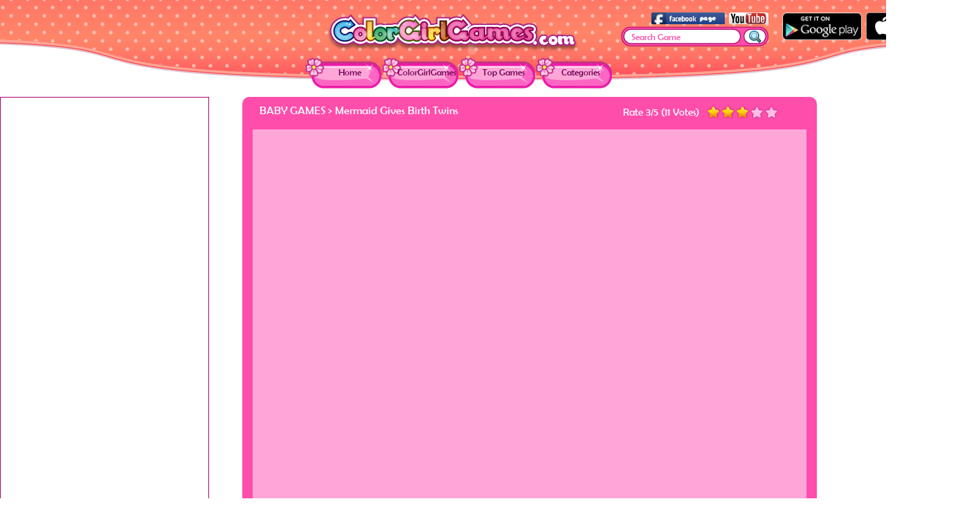

--- FILE ---
content_type: text/html; charset=utf-8
request_url: https://www.colorgirlgames.com/mermaid-gives-birth-twins.html
body_size: 7155
content:
<!DOCTYPE html><html xmlns="http://www.w3.org/1999/xhtml"><head><meta http-equiv="Content-Type" content="text/html; charset=utf-8" /><meta name="description" content="Our beautiful mermaid will give birth to twins today. Come to join us and help to look after her. Help her clean hair and face firstly and let her eat some bread and chocolates to add energy. She can be successfully to give birth to her lovely twins. After giving birth, you need to help the two babies have a bath. Make some bath foam in the bathtub and help them clean bodies. When they need toys to play, you should take their required toys and let them stop crying. After finish bathing, come to dress up the twins with nice hairstyles and clothes and give them their loved toys to make them happy. Show us mermaid and her babies at last." /><meta name="keywords" content="Baby Games,Caring Games" /><link rel="stylesheet" type="text/css" href="/newsite/Public/assets/css/style.css?v=20170412" /><link rel="stylesheet" type="text/css" href="/newsite/Public/assets/css/skin6.css?v=20160413" /><title>Mermaid Gives Birth Twins - ColorGirlGames.com</title><link rel="icon" href="/favicon.ico"><script type="text/javascript" src="/newsite/Public/assets/js/jq.min.js"></script><script type="text/javascript" src="/newsite/Public/assets/js/jq.lazyload.min.js"></script><script type="text/javascript" src="/newsite/Public/assets/js/common.js?v=20171031"></script><script type="text/javascript">        var skinId = parseInt('6');
        var assetsPath = '/newsite/Public/assets/';
    </script><script type="text/javascript">        var _gaq = _gaq || [];
        _gaq.push(['_setAccount', 'UA-26520495-1']);
        _gaq.push(['_trackPageview']);

        (function() {
            var ga = document.createElement('script');
            ga.type = 'text/javascript';
            ga.async = true;
            ga.src = ('https:' == document.location.protocol ? 'https://ssl' : 'http://www') + '.google-analytics.com/ga.js';
            var s = document.getElementsByTagName('script')[0];
            s.parentNode.insertBefore(ga, s);
        })();
        var popSet = {
            url: "http://www.3girlgames.com/?utm_source=colorgirlgames&utm_medium=aclick"
        };
    </script><script src="https://cdn.onesignal.com/sdks/OneSignalSDK.js" async='async'></script><script>        var OneSignal = window.OneSignal || [];
        OneSignal.push(["init", {
            appId: "b9115def-1b07-4878-a74f-ec501b4bdb51",
            autoRegister: true,
            /* Set to true to automatically prompt visitors */
            httpPermissionRequest: {
                enable: true
            },
            notifyButton: {
                enable: true /* Set to false to hide */
            }
        }]);
    </script></head><body><div class="top"><div class="header"><div class="headerContent"><div class="headerSwf"></div><div class="headerHtml"><div class="topLogo"><a href="/" title="Color Girl Games"><img src="/newsite/Public/assets/css/images/logo.png" width="368" height="59" alt="logo" /></a></div><div class="topSocial" style="width:350px;right:-280px"><a href="https://itunes.apple.com/us/artist/color-girl-games/id550933001" target="_blank"><img src="/newsite/Public/assets/css/images/ios_cta.png" height="40" /></a><a href="http://www.colorgirlgames.com/url.php?action=redirect&platform=android" target="_blank"><img src="/newsite/Public/assets/css/images/googleplay.png" height="40" /></a></div><!-- topSocial --><div class="topSocial" style="position:absolute;top:0px;right:0;width:350px"><a href="https://www.youtube.com/user/ColorGirlGames" target="_blank"><img src="/newsite/Public/assets/css/images/youtube.png" height="17" /></a><a href="http://www.facebook.com/colorgirlgames" target="_blank"><img src="/newsite/Public/assets/css/images/fb.png" height="17" /></a></div><div class="topSearch"><form action="/search/" method="post"><input type="text" class="q" name="q" value="Search Game" /><input type="submit" class="searchBtn" value="" title="Search" /></form></div><!-- topSearch --><div class="topNavBars"><ul><li><a href="/" title="Home">Home</a></li><li><a href="/exclusive-games" title="ColorGirlGames">ColorGirlGames</a></li><li><a href="/top-games" title="Top Games">Top Games</a></li><li class="categoriesLi"><a href="#" title="New Games">Categories</a><div class="sideCatesBody"><ul class="sideCatesList"><li><a href="/facial-and-spa-games">Facial &amp; Spa Games</a></li><li><a href="/baby-games">Baby Games</a></li><li><a href="/hairstyle-games">Hairstyle Games</a></li><li><a href="/doctor-games">Doctor Games</a></li><li><a href="/pet-games">Pet Games</a></li><li><a href="/cooking-games">Cooking Games</a></li><li><a href="/barbara-games">Barbara Games</a></li><li><a href="/dora-games">Dora Games</a></li><li><a href="/monster-high">Monster High</a></li><li><a href="/nail-games">Nail Games</a></li><li><a href="/dress-up-games">Dress Up Games</a></li><li><a href="/make-up-games">Make Up Games</a></li><li><a href="/makeover-games">Makeover Games</a></li><li><a href="/wedding-games">Wedding Games</a></li><li><a href="/celebrity-games">Celebrity Games</a></li><li><a href="/fashion-games">Fashion Games</a></li><li><a href="/cartoon-games">Cartoon Games</a></li><li><a href="/puzzle-games">Puzzle Games</a></li><li><a href="/decoration-games">Decoration Games</a></li><li><a href="/fun-games">Fun Games</a></li><li><a href="/design-games">Design Games</a></li><li><a href="/princess-games">Princess Games</a></li><li><a href="/cleanup-games">Cleanup Games</a></li><li><a href="/management-games">Management Games</a></li><li><a href="/kissing-games">Kissing Games</a></li><li><a href="/coloring-games">Coloring Games</a></li><li><a href="/adventure-games">Adventure Games</a></li><li><a href="/skill-games">Skill Games</a></li><li><a href="/other-games">Other Games</a></li></ul></div><!-- sideCatesBody--></li></ul></div><!-- topNavBars --></div><!-- headerHtml --></div><!-- headerContent --></div><!--header--><style type="text/css">    .gamePageCP {
        position: fixed;
        z-index: 10000;
        bottom: 10px;
        left: 0px;
        width: 110px;
        height: 360
    }
    
    .gamePageCP .crossPromo ul li {
        float: left;
        margin-bottom: 20px;
        width: 110px
    }
    
    .gamePageCP img {
        width: 80%
    }
</style><script type="text/javascript">    var gameType = parseInt('1');
    var h5_game = '';
    var swf_url = 'http://www.colorgirlgames.com:8080/swfs/mermaid-gives-birth-twins.swf';

    function updateCP() {
        var w = $(window).width() - 1360;
        w *= 0.5;
        w -= 30;
        w = Math.max(w, -30);
        $('.gamePageCP').css({
            left: w
        });
    }
    $().ready(function() {
        updateCP();
        $(window).resize(function() {
            updateCP();
        });
    });
</script><style type="text/css">    .gameinfo {
        overflow: hidden;
    }
    
    .gc_lft {
        float: right;
        width: 830px;
        margin-right: 40px
    }
    
    .gc_rgt {
        float: left;
    }
    
    ul.gameSims {
        margin: 0;
        padding: 0;
    }
    
    .pathinfo h2 {
        margin: 0;
        padding: 0;
    }
    
    .gRate {
        height: 20px;
        width: 280px;
    }
    
    .gRateTxt {
        margin: 0;
        height: auto;
        line-height: 20px
    }
    
    .gRateStars {
        transform-origin: top left;
        transform: scale(0.5, 0.5);
        position: absolute;
        left: 120px;
    }
    
    .loading {
        top: 0;
    }
    
    .gameMainContent {
        width: 830px;
    }
    
    .pathinfo {
        width: 500px;
    }
    
    .gunderad {
        margin-left: 50px;
    }
</style><div class="gmain_160413"><div class="dv_fr" style="width:160px;height:600px"><script async src="//pagead2.googlesyndication.com/pagead/js/adsbygoogle.js"></script>
<!-- color_game_right_160 -->
<ins class="adsbygoogle"
     style="display:inline-block;width:160px;height:600px"
     data-ad-client="ca-pub-0121719670255677"
     data-ad-slot="5206335556"></ins>
<script>
(adsbygoogle = window.adsbygoogle || []).push({});
</script></div><div class="gc_lft"><div class="gameMainContent"><div class="gameinfo"><div class="dv_f pathinfo"><h2><a href="/baby-games">Baby Games</a> &gt; Mermaid Gives Birth Twins</h2></div><div class="dv_fr gRate"><div class="dv_f gRateTxt">Rate <label class="gPercent">0</label>/5 (<label class="gRates"></label> Votes)</div><div class="dv_fr gRateStars"><ul><li></li><li></li><li></li><li></li><li></li></ul></div><div class="loading"></div></div></div><div class="dv_f player"><div class="adPlayer" id="adPlayer"></div><div class="gamePlayer"></div></div><div class="dv_f gunderad"><script async src="//pagead2.googlesyndication.com/pagead/js/adsbygoogle.js"></script>
<!-- color gamepage 728x90 -->
<ins class="adsbygoogle"
     style="display:inline-block;width:728px;height:90px"
     data-ad-client="ca-pub-0121719670255677"
     data-ad-slot="1165468757"></ins>
<script>
(adsbygoogle = window.adsbygoogle || []).push({});
</script></div></div></div><div class="gc_rgt"><div class="grad3x6"><script async src="//pagead2.googlesyndication.com/pagead/js/adsbygoogle.js"></script>
<!-- color gamepage 300x600 -->
<ins class="adsbygoogle"
     style="display:inline-block;width:300px;height:600px"
     data-ad-client="ca-pub-0121719670255677"
     data-ad-slot="8688735553"></ins>
<script>
(adsbygoogle = window.adsbygoogle || []).push({});
</script></div><div class="grad336"><script async src="//pagead2.googlesyndication.com/pagead/js/adsbygoogle.js"></script>
<!-- color gamepage 336x280 -->
<ins class="adsbygoogle"
     style="display:inline-block;width:336px;height:280px"
     data-ad-client="ca-pub-0121719670255677"
     data-ad-slot="2642201955"></ins>
<script>
(adsbygoogle = window.adsbygoogle || []).push({});
</script></div></div><div class="gunder"><ul class="gundergames"><li class="glia"><a href="/h5/mpage-little-mermaid-prom-dress.html"><img class="lazy" data-original="http://www.colorgirlgames.com/files/h5/images/little-mermaid-prom-dress.jpg" width="120" height="90" alt="Little Mermaid Prom Dress" /></a><p>Little Mermaid Prom Dress</p></li><li class="glia"><a href="/h5/mpage-cutie-beauty-salon.html"><img class="lazy" data-original="http://www.colorgirlgames.com/files/h5/images/cutie-beauty-salon.jpg" width="120" height="90" alt="Cutie Beauty Salon" /></a><p>Cutie Beauty Salon</p></li><li class="glia"><a href="/h5/mpage-dress-up-prom-princess.html"><img class="lazy" data-original="http://www.colorgirlgames.com/files/h5/images/dress-up-prom-princess.jpg" width="120" height="90" alt="Dress Up Prom Princess" /></a><p>Dress Up Prom Princess</p></li><li class="glia"><a href="/h5/mpage-mermaid-rapunzel-makeup.html"><img class="lazy" data-original="http://www.colorgirlgames.com/files/h5/images/mermaid-rapunzel-makeup.jpg" width="120" height="90" alt="Mermaid Rapunzel Makeup" /></a><p>Mermaid Rapunzel Makeup</p></li><li class="glia"><a href="/h5/mpage-purple-pink-fruit-pie.html"><img class="lazy" data-original="http://www.colorgirlgames.com/files/h5/images/purple-pink-fruit-pie.jpg" width="120" height="90" alt="Purple Pink Fruit Pie" /></a><p>Purple Pink Fruit Pie</p></li><li class="glia"><a href="/h5/mpage-newborn-baby-nurse.html"><img class="lazy" data-original="http://www.colorgirlgames.com/files/h5/images/newborn-baby-nurse.jpg" width="120" height="90" alt="Newborn Baby Nurse" /></a><p>Newborn Baby Nurse</p></li><li class="glia"><a href="/h5/mpage-purple-pink-burger-shop.html"><img class="lazy" data-original="http://www.colorgirlgames.com/files/h5/images/purple-pink-burger-shop.jpg" width="120" height="90" alt="Purple Pink Burger Shop" /></a><p>Purple Pink Burger Shop</p></li><li class="glia"><a href="/h5/mpage-purple-pinks-sweets-house.html"><img class="lazy" data-original="http://www.colorgirlgames.com/files/h5/images/purple-pinks-sweets-house.jpg" width="120" height="90" alt="Purple Pink’s Sweets House" /></a><p>Purple Pink’s Sweets House</p></li><li class="glia"><a href="/mpage-purple-pink-coloring-book.html"><img class="lazy" data-original="http://www.colorgirlgames.com/files/images/purple-pink-coloring-book.png" width="120" height="90" alt="Purple Pink Coloring Book" /></a><p>Purple Pink Coloring Book</p></li><li class="glia"><a href="/mpage-flight-attendant-rush.html"><img class="lazy" data-original="http://www.colorgirlgames.com/files/images/flight-attendant-rush.gif" width="120" height="90" alt="Flight Attendant Rush" /></a><p>Flight Attendant Rush</p></li><li class="glia"><a href="/mpage-baby-anna-shopping-rush.html"><img class="lazy" data-original="http://www.colorgirlgames.com/files/images/baby-anna-shopping-rush.gif" width="120" height="90" alt="Baby Anna Shopping Rush" /></a><p>Baby Anna Shopping Rush</p></li><li class="glia"><a href="/mpage-elsa-nice-and-evil.html"><img class="lazy" data-original="http://www.colorgirlgames.com/files/images/elsa-nice-and-evil.gif" width="120" height="90" alt="Elsa Nice And Evil" /></a><p>Elsa Nice And Evil</p></li><li class="glia"><a href="/mpage-baby-barbara-hairdresser.html"><img class="lazy" data-original="http://www.colorgirlgames.com/files/images/baby-barbara-hairdresser.gif" width="120" height="90" alt="Baby Barbara Hairdresser" /></a><p>Baby Barbara Hairdresser</p></li><li class="glia"><a href="/mpage-baby-princess-birthday-makeover.html"><img class="lazy" data-original="http://www.colorgirlgames.com/files/images/baby-princess-birthday-makeover.jpg" width="120" height="90" alt="Baby Princess Birthday Makeover" /></a><p>Baby Princess Birthday Makeover</p></li><li class="glia"><a href="/mpage-princess-half-up-hairstyles.html"><img class="lazy" data-original="http://www.colorgirlgames.com/files/images/princess-half-up-hairstyles.jpg" width="120" height="90" alt="Princess Half Up Hairstyles" /></a><p>Princess Half Up Hairstyles</p></li><li class="glia"><a href="/mpage-baby-elsa-easter-egg-hunt.html"><img class="lazy" data-original="http://www.colorgirlgames.com/files/images/baby-elsa-easter-egg-hunt.jpg" width="120" height="90" alt="Baby Elsa Easter Egg Hunt" /></a><p>Baby Elsa Easter Egg Hunt</p></li><li class="glia"><a href="/mpage-anna-easter-bunny-cake.html"><img class="lazy" data-original="http://www.colorgirlgames.com/files/images/anna-easter-bunny-cake.jpg" width="120" height="90" alt="Anna Easter Bunny Cake" /></a><p>Anna Easter Bunny Cake</p></li><li class="glia"><a href="/mpage-baby-snow-white-adventure-2.html"><img class="lazy" data-original="http://www.colorgirlgames.com/files/images/baby-snow-white-adventure-2.jpg" width="120" height="90" alt="Baby Snow White Adventure 2" /></a><p>Baby Snow White Adventure 2</p></li></ul></div><div style="width:100%;min-height:70px"><script async src="//pagead2.googlesyndication.com/pagead/js/adsbygoogle.js"></script>
<!-- color game match -->
<ins class="adsbygoogle"
     style="display:inline-block;width:970px;height:90px"
     data-ad-client="ca-pub-0121719670255677"
     data-ad-slot="9858265156"></ins>
<script>
(adsbygoogle = window.adsbygoogle || []).push({});
</script></div></div></div><!-- top--><div class="newBottom"><div class="page_desc"><p>Welcome to <strong><a href="http://www.colorgirlgames.com/">Colorgirlgames.com</a></strong>, the world of <strong>free online girl games!</strong></p>
							<p>You could find all the latest and popular <strong>games for girls</strong> here. </p>
							<p>Exclusive new <strong>girl games</strong> are released every week! So come and check out our new girl game collection daily!</p>
							<p>Are you looking for some fun games like <strong><a href="http://www.colorgirlgames.com/facial-and-spa-games">spa &amp; facial games</a></strong>,  doctor games, caring games and hairstyle games? You are at the right place!</p>
							<p>If you are a fan of Monster High, Dora, Winx and Disney Princesses, you will be amazed!</p>
							<p>We also update <strong><a href="http://www.colorgirlgames.com/dress-up-games">dress up games</a></strong>, makeover games, cooking games, wedding games and other fun girl games like decorating games, skill games and animal games every day! </p>
							<p>Have fun!</p></div><div class="cpsites"><a href="http://www.colorcookinggames.com/" target="_blank"><img src="/newsite/Public/assets/css/images/sites/colorcookinggames.com.png" height="77" /></a><a href="http://www.lemogames.com/" target="_blank"><img src="/newsite/Public/assets/css/images/sites/lemogames.com.png" height="77" /></a><a href="http://www.colorweddinggames.com/" target="_blank"><img src="/newsite/Public/assets/css/images/sites/colorweddinggames.com.png" height="77" /></a><a href="http://www.colordesigngames.com/" target="_blank"><img src="/newsite/Public/assets/css/images/sites/colordesigngames.com.png" height="77" /></a><a href="http://www.3girlgames.com/" target="_blank"><img src="/newsite/Public/assets/css/images/sites/3girlgames.png" height="77" /></a></div><div class="footInfo"><a href="/download-games" title="Games for Your Site">Games for Your Site</a><s></s><a href="/privacy.html" title="Privacy Policy">Privacy Policy</a><s></s><a href="/contact.html" title="Contact Us">Contact Us</a><s></s><a href="/links.html" title="Links">Links</a><s></s><a href="/sitemap.html" title="Sitemap">Sitemap</a><span class="copyInfo">&copy;colorgirlgames.com 2011 - 2025 - All Rights Reserverd</span><span class="tj"><script src="http://s96.cnzz.com/stat.php?id=2798805&web_id=2798805&show=pic" language="JavaScript"></script></span></div></div><script type="text/javascript" src="/newsite/Public/assets/js/pro_ad.js"></script><script type="text/javascript" src="/newsite/Public/assets/js/fadb.js"></script></body><script type="html/javascript" id="titleBubbleTpl"><div class="titleBubble"><div class="bBody"><div class="bLft"></div><div class="bMain"></div><div class="bRgt"></div></div><div class="bTriangle"></div></div></script><script type="text/javascript">    var gid = parseInt('10523');
    rateApp.init(parseInt('40'), parseInt('11'));
    $().ready(function() {
        $('.gRateStars li').each(function(i) {
            $(this).attr('ud', i);
        }).mouseover(function() {
            if (rateApp.isRating) {
                return;
            }
            $('.gRateStars li').removeClass('seted');
            $('.gRateStars li:lt(' + (parseInt($(this).attr('ud')) + 1) + ')').addClass('seted')
        }).mouseout(function() {
            if (rateApp.isRating) {
                return;
            }
            rateApp.reset();
        }).click(function() {
            rateApp.doRate($(this).attr('ud'));
        });

    });

    function removeAdSwf() {
        showGameNow();
    }

    function noAdsReturned() {
        showGameNow();
    }

    function showGame() {
        showGameNow();
    }
    var gameWidth = parseInt('800');
    var gameHeight = parseInt('600');
    if (gameWidth == 0) {
        gameWidth = 800;
    }
    if (gameHeight == 0) {
        gameHeight = 600;
    }
    var gameRatio = gameWidth / gameHeight;
    if (gameWidth > 800) {
        gameWidth = 800;
        gameHeight = gameWidth / gameRatio;
    }
    if (gameHeight > 600) {
        gameHeight = 600;
        gameWidth = gameHeight * gameRatio;
    }
    if (gameType == 1) {
        playApp.init("http://www.colorgirlgames.com:8080/swfs/mermaid-gives-birth-twins.swf", gameWidth, gameHeight);
    } else {

    }
    var CGSSwfLoader = {};
    (function(cgsLoader) {
        cgsLoader.isSwfError = false;
        cgsLoader.isSwfLoaded = false;
        cgsLoader.isAdComplete = false;
        cgsLoader.errorMsg = "";
        cgsLoader.percent = 0;
        cgsLoader.init = function() {

        };
        cgsLoader.onComplete = function() {
            this.isSwfLoaded = true;
            $('.gOurAd .adCode').css({
                position: 'static'
            });
            if (this.isAdComplete) {
                this.showGame();
            }
        };
        cgsLoader.onProgress = function(p) {
            this.percent = p;
            if ($('.gameProgress').length != 0) {
                this.showProgress();
            }
        };
        cgsLoader.onError = function(code, msg) {
            this.isSwfError = true;
            this.errorMsg = msg;
            if (this.isAdComplete) {
                this.showError();
            }
        };
        cgsLoader.onAdComplete = function() {
            this.isAdComplete = true;
            if (this.isSwfLoaded) {
                this.showGame();
            } else if (this.isSwfError) {
                this.showError();
            } else {
                var o1 = $('.player').offset();
                $('.gOurAd .adCode').css({
                    position: 'absolute',
                    'top': o1.top + 38,
                    'left': o1.left + (800 - 336) / 2
                })
                this.showProgress();
            }
        };
        cgsLoader.showProgress = function() {
            if ($('.gameProgress').length == 0) {
                $('.gamePlayer').before('<div class="gameProgress" style="width:204px;height:14px;margin:340px auto 0;border:1px solid #999"><div style="width:200px;height:10px;margin:2px;"><span style="width:0;height:100%;margin:0;background:#9d0dff;display:block;font-size:1px;text-indent:-999"></span></div></div><div class="adTxtHint" style="text-align:center;height:30px;line-height:30px">The game is loading for you. Please wait for a while and it totally worth it!</div>');
            }
            $('.gameProgress span').css({
                width: (this.percent * 100) + '%'
            });
        };
        cgsLoader.showGame = function() {
            if ($('.gameProgress').length > 0) {
                $('.gameProgress').remove();
                $('.adTxtHint').remove();
            }
            $('.gamePlayer').html(get_embed_swf_html(playApp.gameSwf, '100%', '100%', {
                wmode: 'direct'
            }, {}, {}, 'theGame'));
            $('.gamePlayer').css({
                width: playApp.width,
                height: playApp.height,
                'margin-top': playApp.marginTop
            });
        };
        cgsLoader.showError = function() {
            $('.gamePlayer').before('<div style="width:500px;color:red;font-size:14px;font-weight:bold;margin:8px auto;padding:6px;background:#FFFFE9;border:1px solid #999;">Can\'t load swf.Please refresh the page!</div>');
        };
    })(CGSSwfLoader);

    function LoadProgress(p) {
        CGSSwfLoader.onProgress(p);
    }

    function LoadComplete() {
        CGSSwfLoader.onComplete();
    }

    function LoadError(code, msg) {
        CGSSwfLoader.onError(code, msg);
    }

    /*$('.adPlayer').html('<div class="adTxtHint" style="display:none;text-align:center;height:30px;line-height:30px">The game is loading for you. Please wait for a while and it totally worth it!</div><div class="adSwf" style="width:800px;height:600px;margin:0;overflow:hidden"></div>');
    $('.adPlayer').css({width:800,height:600, margin:'0',position:'relative',overflow:'hidden'});*/
    /*$('.adSwf').html(get_embed_swf_html('/files/GoogleADS.swf?v=201606291013', '800', '600',{allowScriptAccess:'always'}, { publisherId:"ca-games-pub-0121719670255677",contentId:'',channels:"1458016751",w:800,h:600,descriptionUrl:encodeURIComponent(document.location.href),logo:encodeURIComponent('http://www.colorgirlgames.com/newsite/Public/assets/css/images/logo.png'),adType:'graphical_fullscreen' }, { }, 'adSwf'));*/
    if (gameType == 1) {
        /*$('.adSwf').html(get_embed_swf_html('/files/ima3_preloader_1.5.swf', '800', '600',{allowScriptAccess:'always'}, { adTagUrl:'http%3A%2F%2Fgoogleads.g.doubleclick.net%2Fpagead%2Fads%3Fad_type%3Dvideo_flash_image%26client%3Dca-games-pub-0121719670255677%26videoad_start_delay%3D0%26description_url%3D'+encodeURIComponent(document.location.href)+'%26max_ad_duration%3D40000%26cust_gender%3D2%26cust_age%3D1000' }, { }, 'adSwf'));*/

    } else {
        /*$('.adSwf').html('<div style="width:336px;height:300px;margin:150px 225px 0"><iframe width="336" height="280" frameborder="0" marginwidth="0" marginheight="0" vspace="0" hspace="0"  scrolling="no" allowfullscreen="true" src="http://www.colorgirlgames.com/ads/336.html"></iframe><div style="text-align:center">Please Wait....</div></div>')*/
    }

    if (gameType == 1) {

        //$('.gamePlayer').html(get_embed_swf_html('/files/swfloader.swf', '100%', '100%', {allowScriptAccess:'always'},{ file:"http://www.colorgirlgames.com:8080/swfs/mermaid-gives-birth-twins.swf"},{ }, 'theLoader'));
    } else {
        /*$('.gamePlayer').html('<iframe width="'+gameWidth+'" height="'+gameHeight+'" frameborder="0" marginwidth="0" marginheight="0" vspace="0" hspace="0"  scrolling="no" allowfullscreen="true" src="'+h5_game+'"></iframe>');*/
    }
    $('.gamePlayer').css({
        width: 1,
        height: 1,
        display: 'block'
    });
    var adTimes = parseInt('20') * 1000 / 500;
    var loaded = 0;
    var loadedId = 0;
    var adTick = 0;

    function showGameNow() {
        $('.adPlayer').remove();
        if (gameType == 1) {
            // CGSSwfLoader.onAdComplete();
            $('.gamePlayer').html(get_embed_swf_html(swf_url, '100%', '100%', {
                allowScriptAccess: 'always'
            }, {}, {}, 'theGame'));
            $('.gamePlayer').css({
                width: gameWidth,
                height: gameHeight,
                'margin-top': Math.round((600 - gameHeight) / 2)
            });
        } else {
            $('.gamePlayer').html('<iframe width="' + gameWidth + '" height="' + gameHeight + '" frameborder="0" marginwidth="0" marginheight="0" vspace="0" hspace="0"  scrolling="no" allowfullscreen="true" src="' + h5_game + '"></iframe>');
            $('.gamePlayer').css({
                width: gameWidth,
                height: gameHeight,
                'margin-top': Math.round((600 - gameHeight) / 2)
            });
        }

    }

    function get_swf_by_id(id) {
        if (navigator.appName.indexOf("Microsoft") !== -1) {
            return document.getElementById(id + '_ie');
        } else {
            return document.getElementById(id + '_ob');
        }
    }

    function check_load() {
        if (adTick < adTimes) {
            adTick++;
        }

        try {
            loaded = get_swf_by_id('theGame').PercentLoaded();
        } catch (err) {}
        if (!isNaN(loaded)) {
            loaded = parseInt(loaded);
            var per = adTick / adTimes;
            per = Math.round(per * 100);
            per = Math.min(loaded, per);
            $('.adProgressBar').css({
                width: 2 * per
            });
            if (per >= 100) {
                clearInterval(adTicker);
                showGameNow();
            }
        }
    }
    /*if(true || gameType == 1) {
    	var adTicker = setInterval(check_load, 500);
    }*/

    /**/

    $('.adPlayer').css({
        width: 800,
        height: 600,
        overflow: 'hidden',
        position: 'relative'
    });
    (function(d, s, id) {
        var js, fjs = d.getElementsByTagName(s)[0];
        if (d.getElementById(id)) {
            return;
        }
        js = d.createElement(s);
        js.id = id;
        js.src = "http://www.colorgirlgames.com/js/afg.js?v=" + Math.random();
        js.async = true;
        js.onload = function() {
            H5Ad.init("adPlayer", showGameNow, ["Gaming", "Music", "Comedy", "Film", "colorgirlgames"]);
        };
        js.onerror = function() {
            showGameNow();
        };
        fjs.parentNode.insertBefore(js, fjs);
    }(document, 'script', 'cgs-afg'));
</script><script type="text/javascript" src="/newsite/Public/assets/js/youtube.js?v=20150708"></script><script type="text/javascript" src="/newsite/Public/assets/js/app.js?v=20150708"></script><script type="text/javascript"></script></html>

--- FILE ---
content_type: text/html; charset=utf-8
request_url: https://www.google.com/recaptcha/api2/aframe
body_size: 267
content:
<!DOCTYPE HTML><html><head><meta http-equiv="content-type" content="text/html; charset=UTF-8"></head><body><script nonce="geIxSP5RXyeAX8jJU2golA">/** Anti-fraud and anti-abuse applications only. See google.com/recaptcha */ try{var clients={'sodar':'https://pagead2.googlesyndication.com/pagead/sodar?'};window.addEventListener("message",function(a){try{if(a.source===window.parent){var b=JSON.parse(a.data);var c=clients[b['id']];if(c){var d=document.createElement('img');d.src=c+b['params']+'&rc='+(localStorage.getItem("rc::a")?sessionStorage.getItem("rc::b"):"");window.document.body.appendChild(d);sessionStorage.setItem("rc::e",parseInt(sessionStorage.getItem("rc::e")||0)+1);localStorage.setItem("rc::h",'1764017841102');}}}catch(b){}});window.parent.postMessage("_grecaptcha_ready", "*");}catch(b){}</script></body></html>

--- FILE ---
content_type: text/css
request_url: https://www.colorgirlgames.com/newsite/Public/assets/css/style.css?v=20170412
body_size: 28880
content:
@font-face{font-family: 'Berlin Sans FB';src:url(fonts/BRLNSR.TTF);font-style: normal;font-weight: normal}
html{}
body{margin:0;font-size: 15px;font-family: 'Berlin Sans FB',Arial;color:#77014A;min-width: 1360px}
a{text-decoration: none;}
a:hover{text-decoration: underline;}
.c{clear:both;width:0;height:0;line-height: 1px;font-size: 1px}
.dv_f{float:left;display: inline;}
.dv_fr{float:right;display: inline}

img{border:none;}

.main{width:1360px;position: relative;margin: 0 auto}
.sideAd{width:178px;height:665px;background: url(images/sideAdBg.png) no-repeat;position: absolute;z-index: 1;top:0;overflow: hidden;}
.sideAd .adExit{width:26px;height:26px;margin:0 0 0 152px;cursor:pointer;}
.sideAd .adBody{width:160px;height:600px;margin:8px auto 0;}
.lAd{left:0;}
.rAd{right:0;}
.header{height: 140px;width:100%;}

.headerContent{width:1360px;margin:0 auto;position: relative;}
.headerSwf{position: absolute;width:1424px;height:140px;z-index: 1;top:0;left:-30px;}
.headerHtml{position: absolute;width:710px;height:110px;top:18px;left:400px;z-index: 20;}
.topLogo{width:368px;height:59px;position: absolute;top:0;left:70px;z-index: 1}
.topSocial{width: 255px;height:17px;position: absolute;right:0;top:0;}
.topSocial a{display: block;float: right;margin: 0 0 0 6px;}
.topSearch{width: 213px;height: 29px;position: absolute;top:20px;right:0;background: url(images/search.png) no-repeat;}
.topSearch .q{float:left;padding: 0;margin:5px 0 0 15px;width:150px;height:20px;border:none;font-family: 'Berlin Sans FB',Arial;color:#FF4DAB;background: none;outline: none}
.topSearch .searchBtn{width: 30px;height: 20px;background: none;border: none;outline: none;padding: 0;margin: 5px 0 0 12px;cursor: pointer;}
.topNavBars{width: 500px;height: 46px;position: absolute;bottom: 0;left: 40px}
.topNavBars ul{/*overflow: hidden;*/margin: 0;padding: 0;list-style: none;width: 100%;height: 100%}
.topNavBars ul li{float: left;padding: 0;width: 111px;height: 46px;background: url(images/b2.png) center center no-repeat;position: relative;}
.topNavBars a{display: block;width: 100%;height: 100%;text-align: center;line-height: 46px;color:#6B0052;font-size: 13px;text-indent: 20px}
.topNavBars ul li:hover{background:url(images/newbtn.png) 9px 4px no-repeat;}
.topNavBars a:hover{background: url(images/f.gif) 0 0 no-repeat;color:#FFF;text-decoration: none}
.content{width:960px;margin:0 auto;}
.leftContent{width:166px;float:left;display:inline;}
.sideCates{ width:100%;position: relative;}
.sideCatesHeader{background: url(images/sideCatesHeader.png) no-repeat;height:26px;width:100%;display: none}
.siteCatesBase{width:166px;height:34px;background: url(images/catesbase.png) center center no-repeat;}
.sideCatesBody{background: #FFF;border:1px solid #BA3F8B;width:163px;border-top:none;overflow: none;margin-top:0;padding-top:2px;position: absolute;z-index: 1000;top:34px;display: none}
.sideCates:hover .sideCatesBody{display: block}
.topNavBars ul li:hover .sideCatesBody{display: block}
ul.sideCatesList{list-style:none;margin:2px auto;width: 150px;padding:0;border:1px solid #AA0071;overflow: hidden}
ul.sideCatesList li{margin:0;width:150px;height:38px;padding:0;background: url(images/sideCateLi.png) no-repeat;text-align: left;line-height: 38px;text-indent: 5px}
ul.sideCatesList li:hover{background: url(images/sideCateLi.gif)}
ul.sideCatesList li a{color:#77014A;display:block;width:100%;height:100%;}

ul.lftOurGames{list-style: none;margin:0 auto;padding: 0}
ul.lftOurGames li{position: relative; margin: 5px auto 0;padding: 0;width: 168px;height: 127px;background: #FFF;box-shadow: -3px 3px 3px #898282;overflow: hidden;}
ul.lftOurGames li a{display: block;width: 160px;height: 120px;overflow: hidden;margin: 3px auto 0}
.mainContent{width:790px;margin-left:170px;}
.panel{}
.panelHeader{overflow: hidden;}
.panelHL{width:22px;height:32px;background: url(images/tL.png) no-repeat;float:left;}
.panelHR{width:22px;height:32px;background: url(images/tR.png) no-repeat;float:left;}
.panelHM{width:746px;height:32px;background: url(images/tM.png) repeat-x;float:left;position: relative;}

.panelBody{width:786px;background: #FFF;border:1px solid #AA0071;border-top:none;padding:2px 0 5px;margin-left:1px;}
ul.glist{overflow: hidden;margin: 0;padding: 0;list-style: none}
ul.glist li{float:left;overflow: hidden;width:110px;height:85px;background: #FF4DAB;margin:6px 0 0 2px;padding: 0}
ul.glist li a{display: block;width:106px;height:81px;margin:2px;background: #FFF;overflow: hidden;}
ul.glist li a img{display: block;width:100px;height:75px;margin:3px;border:none;}
ul.glist li.glistad{width:326px;height:260px;border:1px solid #AA0071;background: #FFF;float:right;margin:5px 5px 0 0;}
ul.glist li.glistad .ad300X250{width:300px;height:250px;border:1px solid #AA0071;margin:3px 12px;}
ul.glist2 li.glistad{width:380px;height:300px;border:1px solid #AA0071;background: #FFF;float:right;margin:0 5px 1px 0;}
ul.glist2 li.glistad .ad300X250{width:300px;height:250px;border:1px solid #AA0071;margin:25px 40px;}

ul.glist2 li.homeRec{float:right;width:229px;height:204px;margin:6px 6px 0 0;}
.homeRecImg{width:225px;height: 200px;margin:2px;background: #fff}
ul.glist2 li.homeRec a{width:100%;height: 100%;margin:0;}
ul.gUL li{position:relative;}
ul.gUL .gsign{position: absolute;width:55px;height:54px;right:0;top:0;}
ul.gUL .gsign a{display:block;width:100%;height:100%;background: none;margin:0;}

.newsign{background: url(images/gi.png) 0 0 no-repeat}
.hotsign{background: url(images/gi.png) 0 -180px no-repeat;}
.panelHeader h2{margin:0;padding:0;height:32px;line-height: 32px;font-weight: normal;font-size:18px;}
.panelHeader h2 a{text-transform: uppercase;color:#6B0052;}
.panelHeader .rLink{position:absolute;right:0;top:0;height:32px;text-align: right;line-height: 32px}
.panelHeader .rLink a{color:#77014A;}
.newPanel{margin-top:8px;}
.page{height:41px;width:780px;margin:5px auto 0;background: url(images/page.png) repeat-x;font-size: 18px}
.page .pageHeader{float:left;width:100px;line-height: 41px;margin-left:10px;}
.page ul.pager{list-style: none;margin:6px 0 0 0; padding: 0;overflow: hidden;float:left;}
.page ul.pager li{list-style: none;margin:0;padding: 0;float:left;background: #FFF;border:1px solid #AA0463;height:29px;line-height: 29px;padding: 0 10px;margin:0 5px 0 0;}
.page ul.pager li.cur{background: #FF4DAB;color:#FFF;}
.page ul.pager li.u{background: none;border:none;}
.page ul.pager li a{color:#6B0052;}
.page select.pagerSelect{float:right;width:50px;height:30px;margin:6px 5px 0 0;color:#6B0052;font-family: 'Berlin Sans FB',Arial;font-size: 18px}

.mgidWrap{width:790px;border:1px solid #AA0071;background: #FF4DAB;margin:8px auto 0;padding-bottom: 5px}
.mgidContent{width: 780px;background: #FFF;border:1px solid #AA0071;margin:5px auto 0;padding-bottom: 6px}
.mgidHtml{width:768px;background: #FF4DAB;border:1px solid #AA0463;margin:6px auto 0;}
.ad790{width:790px;height:114px;background: #FF4DAB;border:1px solid #AA0463;margin:5px auto 0;}
.ad790 .adContent{width:780px;height:104px;background: #FFF;border:1px solid #AA0071;margin:4px auto 0;}
.ad790 .adCode{width:728px;height:90px;margin:7px auto 0;}
.mfExt{width:100%;overflow: hidden;margin:8px auto 0;}
.mfDescription{width:296px;height:230px;background: #FF4DAB;border:1px solid #AA0463;}
.mfDescription .description{width:286px;height:220px;background: #FFF;border:1px solid #AA0071;margin:4px auto 0;overflow-x:hidden;overflow-y:auto; font-family: Arial}
.mfDescription .description a{color:#F9128C;}
.mfDescription p{width:260px;margin:5px 0 0 5px;padding:0;font-size: 13px;color:#262525;font-weight: bold}
.mfDescription p strong{color:#F9128C;}

ul.mfRgtList{list-style: none;width:490px;overflow: hidden;padding:0;margin:0;}
ul.mfRgtList li {margin:0 0 3px 3px;padding:0;float:left;height:24px;width:240px;background: url(images/mfc.png) repeat-x;border:1px solid #777272;line-height: 24px;text-align: center}
ul.mfRgtList li a{display: block;width:100%;height:100%;color:#BF0076;}
.crossPromo{margin-top:30px;}
.crossPromo ul{list-style: none;margin:0;padding:0;overflow: hidden;}
.crossPromo ul li{float:left;width:150px;text-align: center;padding:0;margin:0;}
.crossPromo ul li img{width:130px;}
.gamePageCP .crossPromo ul li img{width:90px;}
.bottom{height:300px;overflow: hidden;}
.bottomRole{width:100%;height:100%;margin:0 auto; background: url(images/bottomRole.png) center top no-repeat;overflow: hidden;}
.bottomTail{width: 100%;height: 100%;overflow:hidden;}
.bottomContent{width:960px;margin:120px auto 0;text-align: center;font-size: 17px}
.bLogo{height:60px;}
.footLinks{margin:20px auto 0;overflow: hidden;}
.footLinks a{display: inline-block;padding:0 5px;margin-right: 8px;color:#FF4DAB;}
.footLinks s{display: inline-block;width: 1px;height: 10px;border-right: 1px dotted #6B0040}
.copy{height:30px;line-height:30px}
.anaJs{}
.titleBubble{position: absolute;top:300px;left:800px;z-index: 10000}
.titleBubble .bBody{overflow: hidden;}
.titleBubble .bLft{width:15px;height:30px;background: url(images/bubble/lC.png) no-repeat;float:left}
.titleBubble .bRgt{width:15px;height:30px;background: url(images/bubble/rC.png) no-repeat;float:right;}
.titleBubble .bMain{float:left;min-width:80px;height:30px;background: url(images/bubble/m.png) repeat-x;line-height: 30px;color:#070707;font-size: 13px;white-space:nowrap;}
.titleBubble .bTriangle{position: absolute;z-index: 2;width: 39px;height:22px;top:28px;}
.lBubble{ }
.lBubble .bTriangle{background: url(images/bubble/triangle.png) no-repeat;left:13px;}
.rBubble{ }
.rBubble .bTriangle{background: url(images/bubble/rTriangle.png) no-repeat;right:0;}
.lft160Ad{width:162px;height:609px;background: #FF4DAB;border:1px solid #AA0463;margin-top:8px;}
.lft160Ad .adCode{width:160px;height:600px;background: #FFF;border:1px solid #AA0071;margin:4px auto 0;}
.bContent{width:770px;margin:0 auto;}
/* mid page */
.mpageTop{overflow: hidden;}
.mpageLeft{width:450px;}
.mpageRight{width:330px;}
.mgamePanel{}
.mgamePanel .panelHM{width:406px;}
.mgamePanel .panelBody{width:446px;}
.mpageGameIB{width:438px;overflow: hidden;margin:10px auto;}
.mpageGI{width:126px;height:96px;background: #FFF;border:2px solid #FF4DAB;}
.mpageGI a{display: block;width:120px;height:90px;border:1px solid #FF4DAB;margin:2px}
.mpageGB{width:308px;}
.mpageGB h2{background: url(images/mtitle.png) -13px 0 no-repeat;height:36px;padding:0;margin:0;font-weight: normal;font-size:16px;text-align: center;line-height: 36px;color:#6B0052;}
.mpageGB a{display: block;float:right;height:38px;width: 156px;background: url(images/mbar.png) no-repeat;color:#6B0052;line-height: 38px;text-indent: 35px;margin:5px 0;}
.mpageGB a:hover{background: url(images/mbar.gif)}
.mpageGB p{clear:both;text-align: right;color:#6B0052;padding: 0;margin:5px 0 0 0;}

.mpageGDesc{width:438px;height:182px;background: #FFE9F8;margin:10px auto 0;overflow: hidden;}
.mpageGDesc h3{width:411px;height:25px;line-height: 25px;margin:8px auto;padding:0;border-bottom: 2px dashed #6B0052;font-weight: normal;text-transform: uppercase;}
.mpageGDesc p{width:411px;margin:0 auto;padding:0;height: 130px;overflow-x: hidden;overflow-y: auto}
.mpageOurGamePanel{margin-top:8px;}
.mpageOurGamePanel ul.glist li{margin-left:1px;}
.mgameAdPanel{width:328px;}
.mgameAdPanel .panelHM{width:284px;}
.mgameAdPanel .panelBody{width:324px;}
.madContent{width:300px;height:600px;border:1px solid #AA0071;margin:14px auto;}

/* game */
.gmain{width:1200px;margin:0 auto;overflow: hidden;}
.gameContent{overflow: hidden;}
.gamePanel{width:862px;}
.gamePanel .panelHM{width:818px;}
.gamePanel .panelBody{width:858px;}
.swfWrap{width:830px;height:630px;border:1px solid #AA1E1F;margin:22px auto 10px;}
.player{width:800px;height:600px;background: #FFA6D9;margin:15px;overflow: hidden;}
.adPlayer{width:800px;height: 600px;}
.gamePlayer{margin:0 auto;}
.gameRAdPanel{width:330px;}
.gameRAdPanel .panelHM{width:286px;}
.gameRAdPanel .panelBody{width:326px;}
.gRAdContent{width:300px;height:600px;border:1px solid #AA0071;margin:18px auto 44px;}

.gameRateAd{background: #FFF;border:1px solid #AA0071;border-radius: 10px;height:115px;margin:8px auto;}
.gRate{position:relative;width:423px;height:90px;border:1px solid #FF1C9C;background: url(images/rateBg.png) repeat-x;margin:12px 0 0 15px;}
.gRate .loading{width:24px;height:24px;position: absolute;top:40px;right:60px;}
.gRateTxt{text-align: center;height: 30px;line-height: 30px;}
.gRateStars{width: 274px;margin:0 auto;}
.gRateStars ul{list-style: none;margin:0;padding: 0;overflow: hidden;}
.gRateStars li{width: 42px;height: 42px;background: url(images/rateStar.png) 0 41px; no-repeat;float:left;padding: 0;margin: 0 10px 0 0;cursor:pointer;}
.gRateStars li.seted{background-position: 0 0}
.gUnderAd{width:728px;height:90px;border: 1px solid #AA0071;margin:12px 12px 0 0;}
.gameInfo{margin-bottom: 10px}
.gameInfoPanel{width:1200px;}
.gameInfoPanel .panelHM{width:1156px;}
.gameInfoPanel .panelBody{width:1196px;}
.gIntroWrap{width:1170px;margin:10px auto 8px;overflow: hidden;}
.gdesc{background: #FFE9F8;margin-bottom: 8px;overflow: hidden;}
.gdesc h3{width:1135px;margin:5px auto;font-weight: normal;font-size:16px;padding: 0;border-bottom: 2px dotted #6B0052;height:25px;line-height: 25px}
.gdesc p{width:1135px;margin:0 auto 5px;font-size: 12px;font-family: Arial;color:#262525;}
h3.gsimilarH3{font-size: 16px;color:#6B0052;height: 30px;line-height: 30px;margin:0;padding: 0;font-weight: normal;}
ul.sitemap_cates,ul.similarTags{list-style: none;overflow: hidden;padding: 0;margin:0;}
ul.sitemap_cates li, ul.similarTags li{float:left;padding: 0;margin:0 18px 5px 0;width: 176px;height:36px;background: url(images/simiTag.png) no-repeat;}
ul.sitemap_cates a,ul.similarTags li a{display:block;width:133px;height:25px;line-height:25px;color:#6B0052;text-align: center;margin:9px 0 0 0;overflow: hidden;}
.developer{margin:8px auto 5px;}
.developer label{font-size: 16px;color:#6B0052;}
.developer a{color:#F9128C;font-family: Arial;font-size: 13px}

.gcontent{width:988px;overflow: hidden;margin:0 auto;}
.gcontent .leftContent{width:185px;}
.gcontent .mainContent{margin-left:195px;}
.gLAdPanel{}
.gLAdPanel .panelHM{width:141px;}
.gLAdPanel .panelBody{width:181px;}
.gLAdContent{width:160px;height:600px;border:1px solid #AA0071;margin:6px auto;}
.gOurWrap{overflow: hidden;width:768px;margin:5px auto;}
.gOurAd{width:357px;height:300px;border:1px solid #AA0071;;}
.gOurAd .adCode{width:336px;height:280px;background: #FFA6D9;margin:10px;}
.gOurList{width:398px;overflow: hidden;}
ul.glist2{list-style: none;padding: 0;overflow: hidden;margin:0;}
ul.glist2 li{float:left;width:126px;height:96px;background: #FFF;border:2px solid #FF4DAB;overflow: hidden;padding: 0;margin:0 1px 1px 0;}
ul.glist2 li a{display: block;width:120px;height: 90px;margin:3px;}
.social_tools{position: absolute;z-index: 99;top:0;right: 0}
.yt_thumb{border:1px solid #999;padding:1px;background: #FFF;cursor:pointer;float:right;min-width:60px;margin-right: 2px;position: relative;}
.yt_click2play{position: absolute;z-index: 1;background: rgba(0,0,0,0.5);width:99%;height: 96%;min-width: 60px}
.yt_click2play img{display: block;margin:21px auto 0;}
.yt_playerWrap{position: fixed;z-index: 999999;width: 100%;height: 100%;top: 0;left: 0}
.yt_player_bg{position: absolute;z-index: 1;background: rgba(0,0,0,0.7);width: 100%;height: 100%;}
.yt_player{position: absolute;z-index: 2;background: #FFF;border:1px solid #999;}
.qr_wrap{position: relative;float:right;}
.qr_base{width:50px;height: 50px;background: url(images/cgsqr.png);border:1px solid #999;margin-right: 2px}
.qr_list{position: absolute;z-index: 99999;top:50px;display: none;background: #fff;border:1px solid #999;padding:8px;right:0;}
.qr_wrap:hover .qr_list{display: block}
.qr_list ul{list-style: none;margin: 0;padding: 0;overflow: hidden;}
.qr_list li{list-style: none;float: left;width:170px;height: 200px;margin-right: 10px;position: relative;}
.qr_list li label{display: block;position: absolute;top:170px;left:0;width: 170px;text-align: center;}

/* downloadPage */
.downloadPage{width:1190px;overflow: hidden;margin:0 auto 8px;}
.downloadPanel{}
.downloadPanel .panelHM{width:1146px;}
.downloadPanel .panelBody{width:1186px;}

ul.dlList{list-style: none;margin:10px auto 0;padding: 0;overflow: hidden;}
ul.dlList li{padding: 0;margin:0 auto 8px;width:1150px;height:157px;border:1px solid #AA0071;border-radius: 10px}
.dlIcon{width:130px;height:100px;border:1px solid #AA0071;margin:10px 0 0 15px;}
.dlIcon a{display: block;width:120px;height:90px;margin:5px;}
.dlDesc{width: 990px;height: 100px;background: #FFE9F8;margin:10px 8px 0 0;}
.dlDesc h2{width:950px;margin:0 auto;font-weight: normal;font-size: 16px;color:#6B0052;padding: 0;height: 30px;line-height: 30px;border-bottom: 2px dotted #6B0052}
.dlDesc p{width:950px;font:11px Arial;color:#262525;margin:0 auto;padding: 0;height: 60px;overflow-x:hidden;overflow-y: auto }
.dlTitle{width:305px;height:36px;background: url(images/dlTitle.png);margin:4px 0 0 15px;line-height: 36px;text-indent: 8px;color:#6B0052;}
.dlTitle a{color:#6B0052;}
.dlBtns{width: 490px;}
.dlBtns a{display: inline-block;width:156px;height:38px;background: url(images/mbar.png) no-repeat;color:#6B0052;line-height: 38px;text-align: center;text-indent: 15px}
.dlBtns a:hover{background: url(images/mbar.gif) no-repeat}
.dlpage{width:1175px;}

.flist{}
.ftxtlist{margin-top:8px;overflow: hidden;}
.ftxtlist a{display:block;height:20px;padding:0 8px;float:left;color:#FFF}
ul.sitemap_cates{ }
ul.sitemap_cates li{margin: 0 10px 0px 0;}

.contactForm{width:750px;margin:0 auto;}
.contactForm .row{color:#6B0052;}
.contactForm .row label, .contactForm .row input, .contactForm .row textarea{display: block;}
.contactForm .row input{width:280px;height:30px;background: linear-gradient(to top,#FFF 0%,#FFF 70%, rgba(187, 189, 191, 0.3));border:2px solid #E2E0E2;outline: none}
.contactForm .row textarea{width: 740px;height:120px;background: linear-gradient(to top,#FFF 0%,#FFF 70%, rgba(187, 189, 191, 0.3));border:2px solid #E2E0E2;outline: none}
.contactForm .sbBtn{text-align: center;margin-top:8px;}
.contactForm .sbBtn input{width:156px;height:38px;background: url(images/mbar.png) no-repeat;border: none;cursor: pointer;outline: none;padding: 0;font-family: 'Berlin Sans FB';color:#6B0052;}
.contactForm .sbBtn input:hover{background: url(images/mbar.gif) no-repeat;}

ul.links{}
ul.links li{}
ul.links li a{color:#77014A;font-size: 18px}

.cplinks{}
.cplinks a{display:block;width:160px;height:213px;background:#FFF;border:1px solid #AA0463;margin:5px auto 0}
.cplinks a span{display:block;width:140px;height:200px;margin:5px auto 0;border:1px solid #AA0463;
border-radius:10px;overflow:hidden;text-align:center;position:relative;
}
.cplinks a span img{display:block;margin:20px auto 0}
.cplinks a p{width:130px;margin:5px auto;word-break: break-word;font-size:14px;position:absolute;bottom:10px;right:8px}
.cplinks a:hover {text-decoration:none}
.cplinks a:hover p{color:#FFF;}
a.cooking span{background-image: -moz-linear-gradient(top, #FF3BA1,  #FF98A1); /* Firefox */
background-image: -webkit-gradient(linear, left top, left bottom, color-stop(0, #FF3BA1), color-stop(1, #FF98A1)); /* Saf4+, Chrome */
filter: progid:DXImageTransform.Microsoft.gradient(startColorstr='#FF3BA1', endColorstr='#FF98A1', GradientType='0');
}
a.cooking:hover span{background-image: -moz-linear-gradient(top, #FF98A1,  #FF3BA1); /* Firefox */
background-image: -webkit-gradient(linear, left top, left bottom, color-stop(0, #FF98A1), color-stop(1, #FF3BA1)); /* Saf4+, Chrome */
filter: progid:DXImageTransform.Microsoft.gradient(startColorstr='#FF98A1', endColorstr='#FF3BA1', GradientType='0');
}
a.cooking p{bottom:30px}
a.cooking span p{color:#890363;}
a.lemo span{background-image: -moz-linear-gradient(top, #2EACFF,  #45F9FF); /* Firefox */
background-image: -webkit-gradient(linear, left top, left bottom, color-stop(0, #2EACFF), color-stop(1, #45F9FF)); /* Saf4+, Chrome */
filter: progid:DXImageTransform.Microsoft.gradient(startColorstr='#2EACFF', endColorstr='#45F9FF', GradientType='0');
}
a.lemo:hover span{background-image: -moz-linear-gradient(top, #45F9FF,  #2EACFF); /* Firefox */
background-image: -webkit-gradient(linear, left top, left bottom, color-stop(0, #45F9FF), color-stop(1, #2EACFF)); /* Saf4+, Chrome */
filter: progid:DXImageTransform.Microsoft.gradient(startColorstr='#45F9FF', endColorstr='#2EACFF', GradientType='0');
}
a.lemo span p{color:#013466;bottom:10px}

a.wedding span{background-image: -moz-linear-gradient(top, #FF6400,  #FFDE4A); /* Firefox */
background-image: -webkit-gradient(linear, left top, left bottom, color-stop(0, #FF6400), color-stop(1, #FFDE4A)); /* Saf4+, Chrome */
filter: progid:DXImageTransform.Microsoft.gradient(startColorstr='#FF6400', endColorstr='#FFDE4A', GradientType='0');
}
a.wedding:hover span{background-image: -moz-linear-gradient(top, #FFDE4A,  #FF6400); /* Firefox */
background-image: -webkit-gradient(linear, left top, left bottom, color-stop(0, #FFDE4A), color-stop(1, #FF6400)); /* Saf4+, Chrome */
filter: progid:DXImageTransform.Microsoft.gradient(startColorstr='#FFDE4A', endColorstr='#FF6400', GradientType='0');
}
a.wedding span p{color:#911B00}
a.design span{background-image: -moz-linear-gradient(top, #0C8C77,  #5BDDD3); /* Firefox */
background-image: -webkit-gradient(linear, left top, left bottom, color-stop(0, #0C8C77), color-stop(1, #5BDDD3)); /* Saf4+, Chrome */
filter: progid:DXImageTransform.Microsoft.gradient(startColorstr='#0C8C77', endColorstr='#5BDDD3', GradientType='0');
}
a.design:hover span{background-image: -moz-linear-gradient(top, #5BDDD3,  #0C8C77); /* Firefox */
background-image: -webkit-gradient(linear, left top, left bottom, color-stop(0, #5BDDD3), color-stop(1, #0C8C77)); /* Saf4+, Chrome */
filter: progid:DXImageTransform.Microsoft.gradient(startColorstr='#5BDDD3', endColorstr='#0C8C77', GradientType='0');
}
a.design span p{color:#005438}



/* side special games h5 games */
ul.sideSpecGames{list-style: none;margin:0;padding: 0;overflow: hidden;}
ul.sideSpecGames li{position:relative;width:160px;height: 120px;border:2px solid #FFFFFF;border-radius: 12px;overflow: hidden;margin-top:1px;}
ul.sideSpecGames li a{display: block;width:160px;height: 120px;overflow: hidden;border-radius: 12px;}
.lAd{background: url(images/sideAdBg2.png);}
ul.glist li.homeRec a img{width:210px;height: 166px}

/*.lAd .adBody{width: 164px;
  margin-top: 4px;}*/
.gsign{position: absolute;top:0;right:0;width:55px;height:54px;z-index: 2}
.newIndexPanel{width:650px;}
.newIndexPanel .panelHM{width:606px;}
.newIndexPanel .panelBody{width:646px;}
.newIndexPanel ul.glist2 li{margin: 6px 1px 2px 4px;box-shadow: 3px 3px 3px #CF9292}
.newIndexPanel ul.glist2 li.homeRec{margin: 5px 6px 0 0}
.indexColor{}
.indexTopList{float:left;}
.indextop300{float:left;width:300px;height: 250px;margin:3px 0 0 10px;}

.newPanel0710{}
.newPanel0710 .panelBody{width:958px;border-top:1px solid #AA0071;}
.newPanel0710 ul.glist li{margin:4px 0 0 8px;}
.newPanel0710 ul.glist li.newRec{width:228px;height: 174px;}
.newPanel0710 ul.glist li.newRec1{float:right;margin:4px 14px 0 0;}
.newPanel0710 ul.glist li.newRec a{width:220px;height: 166px;margin:4px;}
.newCates .page,.newPanel0710 .page{width:950px;}

.newCates .panelHM{width: 916px}
.newCates .panelBody{width:956px;}
.newCates ul.glist li{margin:4px 0 0 8px;}
.newCates ul.glist li.glistad{margin:5px 15px 0 0;}
ul.glist li.newRec a img{width:215px;height: 160px}
ul li.c{clear:both;width:0;height: 0;}
/*20160413*/
.newBottom{width:1329px;height: 424px;background: url(images20160412/foot.png) no-repeat;margin: 0 auto;overflow: hidden;}
.page_desc{width:1300px;margin: 210px auto 0;height: 85px;text-align: center;line-height: 20px}
.page_desc p{display: inline;color:#FFF;}
.cpsites{text-align: center;margin-top:15px;}
.cpsites a{display: inline-block;margin-right: 40px}
.footInfo{ width:1000px;margin: 5px auto 0 }
.footInfo a{display: inline-block;color:#FFF;font-size:17px;}
.footInfo s{border-right: 2px dotted #680040;margin:0 10px 0 10px;display: inline-block;width:2px;height: 10px}
.footInfo span.copyInfo{display: inline-block;margin-left: 20px}
.footInfo span.tj{display: inline-block;margin-left: 20px}
.h5sign{position: absolute;z-index: 3;width:26px;height: 41px;left:5px;bottom:5px;background: url(images/h5_24.png); no-repeat;}
ul.gUL .h5sign a {
    display: block;
    width: 100%;
    height: 100%;
    background: none;
    margin: 0;
}
ul.newMain{width:1380px;margin:0 auto;list-style: none;padding: 0}
ul.appendList{width:1380px;margin:0 auto;list-style: none;padding: 0;clear:both;}
li.indexExvGames{width:530px;height: 216px;display: inline-block;float:left;}
li.h5li{width:830px;height: 320px;display: inline-block;float:right;}
ul.indexUList, ul.indexH5{margin: 0;list-style: none;padding: 0;width: 100%;height: 100%}
li.glia{display: inline-block;width:130px;height: 101px;display: inline-block;background: url(images20160412/li.png) no-repeat;margin:3px 3px 4px 0px;position: relative;overflow: hidden;}
li.glia a{display: block;width:120px;height: 90px;margin:4px 0 0 5px;border-radius: 8px;overflow: hidden;}
li.bglia{display: inline-block;float:right;width: 236px;height: 211px;background: url(images20160412/lib.png) no-repeat;margin: 3px 23px 0 0;overflow: hidden;}
li.rad336{display:inline-block;width:400px;height: 326px;float:left;}
li.lad336{display:inline-block;width:400px;height: 326px;float:left;}
.a336Content{width:336px;height: 280px;border: 1px solid #AA0071;margin: 8px auto 0}
.homeRecImg {width: 225px;height: 200px;margin: 5px; background: #fff; border-radius: 10px;}
.scrollLoading{width:80px;height: 100px;margin:8px auto;background: url(images/loading_holder.gif) center center;}
/*ul.appendList li.glia{    margin-left: 7px; margin-bottom: 4px;}*/
.newMid{width: 1380px;margin: 0 auto}
.newMid{overflow: hidden;}
.midLft{width: 300px;height: 600px;float: left;}
.midCenter{width: 670px;float: left;margin: 0 10px 0}
.midRgt{width: 380px;float: left;}
.info_thumb{width: 100%;background: #FF4DAB;height: 290px}
.info_txt{width: 100%;margin-top:10px;border:1px solid #AA0071;overflow: hidden;height: 290px}
.title_thumb{width: 300px;height: 230px;float: left;margin: 50px 10px 0;text-align: center;}
.title_thumb h1{color:#FFF;font-size: 16px;font-weight: normal;text-align: center;}
.midad336{width:336px; height: 280px;margin:5px 0 0 9px;float:left;}
.game_desc{width: 288px;height: 280px;float:left;color:#F748A0;margin: 5px 15px 0 15px;}
.game_desc h2{color:#F748A0;text-transform: uppercase;border-bottom: 2px dotted #680052;font-size: 16px}
.game_desc p{ width: 290px;height: 180px;overflow-x:hidden;overflow-y:auto  }
.game_desc a{display: block;width: 100px;height: 34px;background: #D8D6D7;text-align: center;line-height: 34px;font-size: 20px;color:#000;margin:5px auto 0;}
.game_desc a:hover{text-decoration: none;color:#AA0071;}
ul.simlist{margin: 0;padding: 0;list-style: none}

li.glisimple{width: 120px;height: 90px;background: none;border: 1px solid #AA0071;border-radius: 8px;margin: 0 0 8px 3px;box-shadow: rgba(56, 62, 64, 0.42) 3px 3px 3px;}
li.glisimple a{margin:0;}


.cateMain{width:1380px;margin:10px auto 0;}
.cateMain h1{}
.cateMain ul.catesList{list-style: none;margin: 0;padding: 0}
.cateMain li.glia{margin:3px;}
.cateMain ul.appendList li.glia{margin:3px;}


/* game */

.gmain_160413{width:1380px;overflow: hidden;margin:0 auto;}
.gc_lft{width:1025px;float:left;}
.gc_rgt{width:340px;float:right;}

.gtopad{width:728px;height: 90px;margin-left:170px;margin-bottom:15px;}
.gameMainContent{width:1025px;height: 803px;background: #FF4DAB;border-radius: 10px;}
.grad3x6{width:300px;height: 600px;border:1px solid #AA0071;}
.grad336{width:336px;height: 280px;border:1px solid #AA0071;margin-top:20px;}
.gameInfo{overflow: hidden;}
.pathinfo{color:#FFF;margin-left:25px;width: 450px;margin-top:10px;}
.pathinfo h2{font-size: 16px;font-weight: normal;}
.pathinfo a{color:#FFF;text-transform: uppercase;}
.gRate{background: none;height: 50px;border: none;color:#FFF;}
.gRateTxt{margin-top:10px;}
.gRateStars li{background: url(images20160412/rateStar.png) 0 48px;margin:0;}
.lftGames{width:160px;height: 700px}
.player{}
.gunderad{width:728px;height: 90px;margin-left: 80px}
.gunder{clear: both;margin-top: 15px; overflow: hidden;}
ul.gundergames{margin: 10px 0 0;padding: 0;list-style: none}
   .gunder li.glia{margin:3px 11px 4px 11px;}

--- FILE ---
content_type: text/css
request_url: https://www.colorgirlgames.com/newsite/Public/assets/css/skin6.css?v=20160413
body_size: 305
content:
html{background:#FFF url(images/skin/6/t.png)  repeat-x}
body{background:#FFF;}
.header{background: url(images/skin/6/tb1.png) center -1px no-repeat;}
.bottom{background: url(images/skin/6/b-dot.png) center bottom repeat-x;}
.bottomTail{background:url(images/skin/6/ftie.png) center bottom no-repeat;}

--- FILE ---
content_type: application/javascript
request_url: https://www.colorgirlgames.com/newsite/Public/assets/js/common.js?v=20171031
body_size: 4547
content:
// JavaScript Document
function bookmarksite(title, url) {
    if (window.sidebar) // firefox
        window.sidebar.addPanel(title, url, "");
    else if (window.opera && window.print) { // opera
        var elem = document.createElement('a');
        elem.setAttribute('href', url);
        elem.setAttribute('title', title);
        elem.setAttribute('rel', 'sidebar');
        elem.click();
    } else if (document.all) // ie
        window.external.AddFavorite(url, title);
}

function vote(gid, type) {
    var uri = "/game/vote_game/gid/" + gid + '/type/' + type + '/rand/' + Math.random();
    $.ajax({ type: 'get', url: uri, dataType: 'json', success: onVoted })
}

function onVoted(data) {
    alert(data.msg);

}

function show_cat(cid) {
    $('#c_c_' + cid).show(600)
}

function hide_cat(cid) {
    $('#c_c_' + cid).hide(600)
}

function jump_page(selObj, urlTpl) {
    var v = $(selObj).val();
    window.location.href = urlTpl.replace("[p]", v);
}

function trace_url(str) {
    $.ajax({ type: 'post', data: 'url=' + str, cache: false, url: '/Util/trace_url/' })
}

function validateEmail(mail) {
    var reg = /^\w+([-+.]\w+)*@\w+([-.]\w+)*\.\w+([-.]\w+)*$/i;
    return reg.test(mail);
}

function get_embed_swf_html2(src, w, h, params, flashvars, attrs, swfId) {
    var attr = '';
    for (var m in attrs) {
        attr += ' ' + m + '="' + attrs[m] + '" ';
    }
    var html = '<object classid="clsid:D27CDB6E-AE6D-11cf-96B8-444553540000" width="' + w + '" height="' + h + '" ' + attr + ' id="' + swfId + '_ie" name="' + swfId + '_ie">';
    html += '<param name="movie" value="' + src + '" />';
    html += '<!--[if !IE]>-->';
    html += '<object type="application/x-shockwave-flash" data="' + src + '" width="' + w + '" height="' + h + '" ' + attr + ' id="' + swfId + '_ob">';
    html += '<!--<![endif]-->';
    for (var m in params) {
        html += '<param name="' + m + '" value="' + params[m] + '" />';
    }
    var flashvars_str = '';
    for (var m in flashvars) {
        flashvars_str += "&" + m + "=" + flashvars[m];
    }
    if (flashvars_str != '') {
        html += '<param name="flashvars" value="' + flashvars_str + '" />';
    }
    html += '<p>you need adobe flashplayer</p>';
    html += '<!--[if !IE]>-->';
    html += '</object>';
    html += '<!--<![endif]--></object>';
    return html;
}

function get_embed_swf_html(src, w, h, params, flashvars, attrs, swfId) {
    var attr = '';
    for (var m in attrs) {
        attr += ' ' + m + '="' + attrs[m] + '" ';
    }
    var html = '<object classid="clsid:D27CDB6E-AE6D-11cf-96B8-444553540000" width="' + w + '" height="' + h + '" ' + attr + ' id="' + swfId + '_ie" name="' + swfId + '_ie">';
    html += '<param name="movie" value="' + src + '" />';


    for (var m in params) {
        html += '<param name="' + m + '" value="' + params[m] + '" />';
    }
    var flashvars_str = '';
    for (var m in flashvars) {
        flashvars_str += "&" + m + "=" + flashvars[m];
    }
    if (flashvars_str != '') {
        html += '<param name="flashvars" value="' + flashvars_str + '" />';
    }
    html += '<embed wmode="transparent" src="' + src + '" quality="high" width="' + w + '" height="' + h + '" type="application/x-shockwave-flash" pluginspage="http://www.macromedia.com/go/getflashplayer">';


    html += '</object>';
    return html;
}
var titleBubbleApp = {
    rect: null,
    dom: null,
    txt: '',
    init: function(rect, title, evt) {

        if (this.dom != null) {
            if (this.txt == title) {
                return;
            }
            this.dom.remove();
            this.dom = null;
        }
        this.txt = title;
        this.rect = rect;
        if ($('.main').css('position') == 'relative') {
            this.rect.y += $('.main').position().top
        }
        this.dom = $(document.getElementById('titleBubbleTpl').innerHTML);
        this.dom.attr('id', 'GTitleBubble');
        this.dom.find('.bMain').text(title);
        $('body').append(this.dom);

        if (evt.pageX < $(window).width() / 2) {
            this.dom.addClass('lBubble');
            this.dom.css({ left: evt.pageX - 13 })
        } else {
            this.dom.addClass('rBubble');
            this.dom.css({ left: evt.pageX - this.dom.width() + 10 })
        }
        var w = this.dom.find('.bMain').width();
        this.dom.css({ width: w + 30 });

        this.dom.find('.bMain').css({ width: w });
        this.dom.css({ left: evt.pageX, top: evt.pageY - 52 });
        $(document).unbind('mousemove.bubble', titleBubbleApp.tick);
        $(document).bind('mousemove.bubble', titleBubbleApp.tick);
    },
    tick: function(evt) {
        if (titleBubbleApp.dom == null) {
            return
        }
        titleBubbleApp.update(evt);
    },
    containPoint: function(pt) {
        if (this.rect.x > pt.x || this.rect.x + this.rect.width < pt.x || this.rect.y > pt.y || this.rect.y + this.rect.height < pt.y) {
            return false;
        }
        return true;
    },
    update: function(evt) {
        this.dom.css({ left: evt.pageX, top: evt.pageY - 52 });
        this.dom.removeClass('lBubble');
        this.dom.removeClass('rBubble');
        this.dom.css({ left: evt.pageX, top: evt.pageY - 52 })
        if (evt.pageX < $(window).width() / 2) {
            this.dom.addClass('lBubble');
            this.dom.css({ left: evt.pageX - 13 })
        } else {
            this.dom.addClass('rBubble');
            this.dom.css({ left: evt.pageX - this.dom.width() + 10 })
        }
    },
    clear: function() {
        $(document).unbind('mousemove.bubble', titleBubbleApp.tick);
        if (titleBubbleApp.dom) {
            titleBubbleApp.dom.remove();
            titleBubbleApp.dom = null;
        }

    }
};
$(document).ready(function() {

    $("img.lazy").lazyload();
    $('input.q').focus(function() {

        if ($(this).val() == 'Search Game') {
            $(this).val('')
        }
    }).blur(function() {
        if ($(this).val() == '') {
            $(this).val('Search Game')
        }
    });
    var minTop = $('.top .header').height();
    var adTop = $(window).height() - $('.lAd').height();
    adTop = adTop / 2;
    adTop = Math.max(0, adTop);

    var adRight = $('.main').width() - $('.content').width();
    adRight = adRight / 2;
    adRight -= 200;
    var adBlank = $(window).width() - $('.main').width();
    adBlank = adBlank / 2;
    adBlank = adBlank < 0 ? 0 : adBlank;
    $('.sideAd .adExit').click(function() {
        $(this).parent().hide();
    });
    $(window).resize(function() {
        adBlank = $(window).width() - $('.main').width();
        adBlank = adBlank / 2;
        adBlank = adBlank < 0 ? 0 : adBlank;
        if ($(document).scrollTop() > minTop) {
            updateAdPosition();
        }
    });

    function updateAdPosition() {
        if ($('.lAd').length == 0 && $('.rAd').length == 0) {
            return;
        }

        if ($(document).scrollTop() > minTop) {
            $('.main').css({ position: 'static' });
            $('.lAd').css({ position: 'fixed', left: adBlank + adRight - $(window).scrollLeft(), top: adTop });
            if ($(window).width() < $('.main').width()) {
                $('.rAd').css({ position: 'fixed', right: -($('.main').width() - $(window).width()) + $(window).scrollLeft(), top: adTop });
            } else {
                $('.rAd').css({ position: 'fixed', right: ($(window).width() + $(window).scrollLeft() - $('.content').width()) / 2 - 200, top: adTop });
            }

        } else {
            if ($('.lAd').css('position') != 'absolute') {
                $('.main').css({ position: 'relative' });
                $('.lAd').css({ position: 'absolute', top: 0, left: 0 });
                $('.rAd').css({ position: 'absolute', top: 0, right: 0 });
            }
        }
    }
    $(document).scroll(function() {
        updateAdPosition();
    })

    $('li.glia,ul.gUL li,ul.lftOurGames li,ul.sideSpecGames li').mouseover(function(evt) {
        if ($(this).hasClass('glistad')) {
            return;
        }

        titleBubbleApp.init({ x: $(this).position().left, y: $(this).position().top, width: $(this).width(), height: $(this).height() }, $(this).find('p').text(), evt);

    }).mouseout(function() {
        titleBubbleApp.clear();
    });

    $('.headerSwf').html(get_embed_swf_html(assetsPath + 'css/images/skin/' + skinId + '/ltou.swf?v=20150331', '100%', '100%', { wmode: 'transparent' }, {}, {}, 'topSwf'))
});
var playApp = {
    gameSwf: '',
    width: 800,
    height: 600,
    marginTop: 0,
    embedAd: function(adFile, w, h, params, vars, attrs, id) {
        $('.adPlayer').html(get_embed_swf_html(adFile, w, h, params, vars, attrs, id));
    },
    init: function(file, w, h) {
        this.gameSwf = file;
        this.width = w || 800;
        this.height = h || 600;
        var ratio = this.width / this.height;
        if (this.width > 800) {
            this.width = 800;
            this.height = this.width / ratio;
        }
        if (this.height > 600) {
            this.height = 600;
            this.width = this.height * ratio;
        }
        this.width = Math.round(this.width);
        this.height = Math.round(this.height);
        this.marginTop = (600 - this.height) / 2;
    },
    showGame: function() {
        $('.adPlayer').remove();
        $('.gamePlayer').html(get_embed_swf_html(this.gameSwf, this.width, this.height, { transparent: 'wmode' }, {}, {}, 'theGame'));
        $('.gamePlayer').css({ width: this.width, height: this.height, 'margin-top': this.marginTop })
    }
}
var rateApp = {
    stars: 0,
    rates: 0,
    percent: 0,
    init: function(s, r) {
        this.stars = s;
        this.rates = r;
        if (this.rates > 0) {
            this.percent = this.stars / (this.rates);
            this.percent = Math.floor(this.percent)
        }
        $('label.gPercent').text(this.percent);
        $('label.gRates').text(this.rates);
        this.reset();
    },
    reset: function() {
        $('.gRateStars li').removeClass('seted');
        $('.gRateStars li:lt(' + this.percent + ')').addClass('seted');
    },
    isRating: false,
    doRate: function(n) {
        if (this.isRating) {
            return;
        }
        this.isRating = true;
        n = parseInt(n) + 1;

        $('.gRate .loading').html('<img src="' + assetsPath + 'css/images/loading24.gif" width="24" height="24" />');
        $.ajax({ type: 'post', url: '/Game/vote_game/', dataType: 'json', data: { s: n, gid: gid }, success: rateApp.onRated });
    },
    onRated: function(data) {
        alert(data.msg);
        $('.gRate .loading').html('');
        rateApp.isRating = false;
        if (parseInt(data.code) == 1) {
            rateApp.init(parseInt(data.stars), parseInt(data.rates))
        }
    }
}

function show_game() {
    playApp.showGame();
}

function resizeTo(img, w, h) {
    var sW = img.width;
    var sH = img.height;
    var ratio = sW / sH;
    var nW = sW;
    var nH = sH;
    if (sW > w) {
        nW = w;
        nH = nW / ratio;
    }
    var t = (h - nH) / 2;
    if (t < 0) {
        t = 0;
    }
    t = Math.round(t);

    $(img).css({ width: nW, height: nH, display: 'block', margin: t + 'px' + ' auto 0' })
}




/*!
 * JavaScript Cookie v2.0.4
 * https://github.com/js-cookie/js-cookie
 *
 * Copyright 2006, 2015 Klaus Hartl & Fagner Brack
 * Released under the MIT license
 */
(function(factory) {
    if (typeof define === 'function' && define.amd) {
        define(factory);
    } else if (typeof exports === 'object') {
        module.exports = factory();
    } else {
        var _OldCookies = window.Cookies;
        var api = window.Cookies = factory();
        api.noConflict = function() {
            window.Cookies = _OldCookies;
            return api;
        };
    }
}(function() {
    function extend() {
        var i = 0;
        var result = {};
        for (; i < arguments.length; i++) {
            var attributes = arguments[i];
            for (var key in attributes) {
                result[key] = attributes[key];
            }
        }
        return result;
    }

    function init(converter) {
        function api(key, value, attributes) {
            var result;

            // Write

            if (arguments.length > 1) {
                attributes = extend({
                    path: '/'
                }, api.defaults, attributes);

                if (typeof attributes.expires === 'number') {
                    var expires = new Date();
                    //expires.setMilliseconds(expires.getMilliseconds() + attributes.expires * 864e+5);
                    expires.setMilliseconds(expires.getMilliseconds() + attributes.expires * 60000);
                    attributes.expires = expires;
                }

                try {
                    result = JSON.stringify(value);
                    if (/^[\{\[]/.test(result)) {
                        value = result;
                    }
                } catch (e) {}

                value = encodeURIComponent(String(value));
                value = value.replace(/%(23|24|26|2B|3A|3C|3E|3D|2F|3F|40|5B|5D|5E|60|7B|7D|7C)/g, decodeURIComponent);

                key = encodeURIComponent(String(key));
                key = key.replace(/%(23|24|26|2B|5E|60|7C)/g, decodeURIComponent);
                key = key.replace(/[\(\)]/g, escape);

                return (document.cookie = [
                    key, '=', value,
                    attributes.expires && '; expires=' + attributes.expires.toUTCString(), // use expires attribute, max-age is not supported by IE
                    attributes.path && '; path=' + attributes.path,
                    attributes.domain && '; domain=' + attributes.domain,
                    attributes.secure ? '; secure' : ''
                ].join(''));
            }

            // Read

            if (!key) {
                result = {};
            }

            // To prevent the for loop in the first place assign an empty array
            // in case there are no cookies at all. Also prevents odd result when
            // calling "get()"
            var cookies = document.cookie ? document.cookie.split('; ') : [];
            var rdecode = /(%[0-9A-Z]{2})+/g;
            var i = 0;

            for (; i < cookies.length; i++) {
                var parts = cookies[i].split('=');
                var name = parts[0].replace(rdecode, decodeURIComponent);
                var cookie = parts.slice(1).join('=');

                if (cookie.charAt(0) === '"') {
                    cookie = cookie.slice(1, -1);
                }

                try {
                    cookie = converter && converter(cookie, name) || cookie.replace(rdecode, decodeURIComponent);

                    if (this.json) {
                        try {
                            cookie = JSON.parse(cookie);
                        } catch (e) {}
                    }

                    if (key === name) {
                        result = cookie;
                        break;
                    }

                    if (!key) {
                        result[name] = cookie;
                    }
                } catch (e) {}
            }

            return result;
        }

        api.get = api.set = api;
        api.getJSON = function() {
            return api.apply({
                json: true
            }, [].slice.call(arguments));
        };
        api.defaults = {};

        api.remove = function(key, attributes) {
            api(key, '', extend(attributes, {
                expires: -1
            }));
        };

        api.withConverter = init;

        return api;
    }

    return init();
}));

function popClick() {
    if (Cookies.get('color_popId') == undefined) {
        //
        Cookies.set("color_popId", '1', { path: '/', expires: 4 * 60 });
        window.open(popSet.url, "_blank")
    }
}
$(document).ready(function() {
    $('a').each(function() {
        if ($(this).attr("target") == '_blank') {
            return;
        }
        $(this).click(popClick);
    });
});

--- FILE ---
content_type: application/javascript
request_url: https://www.colorgirlgames.com/newsite/Public/assets/js/fadb.js
body_size: 755
content:
function adBlockNotDetected() {
            // trackEvent("AdBlock", false , undefined, undefined, true);
             
        }
        function showAdBlock() {
        	var html = '<div id="adblockWrap" style="position:fixed;left:0;top:0;width:100%;height:100%;background:rgba(255,255,255,.85);z-index:99999;"><div id="adBlockMessage">We deliver the best games on this site by occasionally displaying some advertisements. <br/> It looks like you have an ad blocker on. Please disable your ad blocker and <Button style="font-size:30px;color:red">Refresh</Button> to fully enjoy our games. <br/> Thank you.</div></div>';

        	window.jQuery('body').append(html);
        	window.jQuery('#adBlockMessage').css({'font-size':'30px',color:'#000',width:'800px',height:'300px',margin:(window.innerHeight - 300)/2 + 'px auto 0'})
        	window.jQuery('#adBlockMessage button').click(function(){
        		document.location.reload();
        	})

        }

        // Function called if AdBlock is detected
        function adBlockDetected() {
            // trackEvent("AdBlock", true , undefined, undefined, true);
             
	showAdBlock();

           
        }


        // Recommended audit because AdBlock lock the file 'fuckadblock.js'
        // If the file is not called, the variable does not exist 'fuckAdBlock'
        // This means that AdBlock is present
        if(typeof fuckAdBlock === 'undefined') {
            adBlockDetected();
        } else {
            fuckAdBlock.onDetected(adBlockDetected);
            fuckAdBlock.onNotDetected(adBlockNotDetected);
        }


--- FILE ---
content_type: application/javascript
request_url: https://www.colorgirlgames.com/newsite/Public/assets/js/app.js?v=20150708
body_size: 830
content:
var cgsApp = {};
(function(_app){
	_app.dom = null;
	_app.init = function(containerSpector,_list){
		$(containerSpector).css('position','relative');
		if($('.social_tools').length == 0)
		{
			$(containerSpector).append('<div class="social_tools"></div>');
		}
		var str = '<div class="qr_wrap"><div class="qr_base"></div><div class="qr_list"><ul>';
		var count = 0;
		for(var m in _list)
		{
			count ++;
			var o = _list[m];
			str += '<li><label><a target="_blank" href="' + _list[m] + '">'+m+'</a></label><img src="/qr/?url=' + encodeURIComponent(_list[m]) + '" /></li>';
		}
		str += '</ul></div></div>';
		this.dom = $(str);
		$('.social_tools').append(this.dom);
		$('.qr_list ul').css({width:count * 180})
		$('.qr_list').css('right', 20);
		//$('.qr_wrap').mouseover(function(){})
	};	
})(cgsApp);

--- FILE ---
content_type: application/javascript
request_url: https://www.colorgirlgames.com/newsite/Public/assets/js/youtube.js?v=20150708
body_size: 562
content:
var myYoutube = {

};

(function(yt){
	yt._data = null;
	yt.register = function(thumbContainer, _data){
		this._data = _data;
		$(thumbContainer).css('position','relative');
		if($('.social_tools').length == 0)
		{
			$(thumbContainer).append('<div class="social_tools"></div>');
		}
		
		this.dom = $('<div class="yt_thumb" onclick="myYoutube.play();"><div class="yt_click2play"><img src="/newsite/Public/assets/css/images/youtube.png" height="17"/></div><img src="'+_data.thumb+'" height="60" class="yt_thumbnail" onload="myYoutube.resize()" /></div>');
		$(".social_tools").append(this.dom);
		
		
	};
	yt.resize = function(){
		$('.yt_thumb').css('width', $('.yt_thumbnail').width() + 4)
	};
	yt.dom = null;
	yt.player = null;
	yt.play = function(){
		this.player = $('<div class="yt_playerWrap"><div class="yt_player">'+this._data.video+'</div><div class="yt_player_bg"></div></div>');
		$('body').append(this.player);
		var left = ($(window).width() - this._data.width) / 2;
		var _top = ($(window).height() - this._data.height) / 2;
		$('.yt_player').css({width:this._data.width,height:this._data.height,left:left,top:_top});
		$('.yt_player_bg').click(function(){
			myYoutube.player.remove();
			myYoutube.player = null;
		});
	};
})(myYoutube);